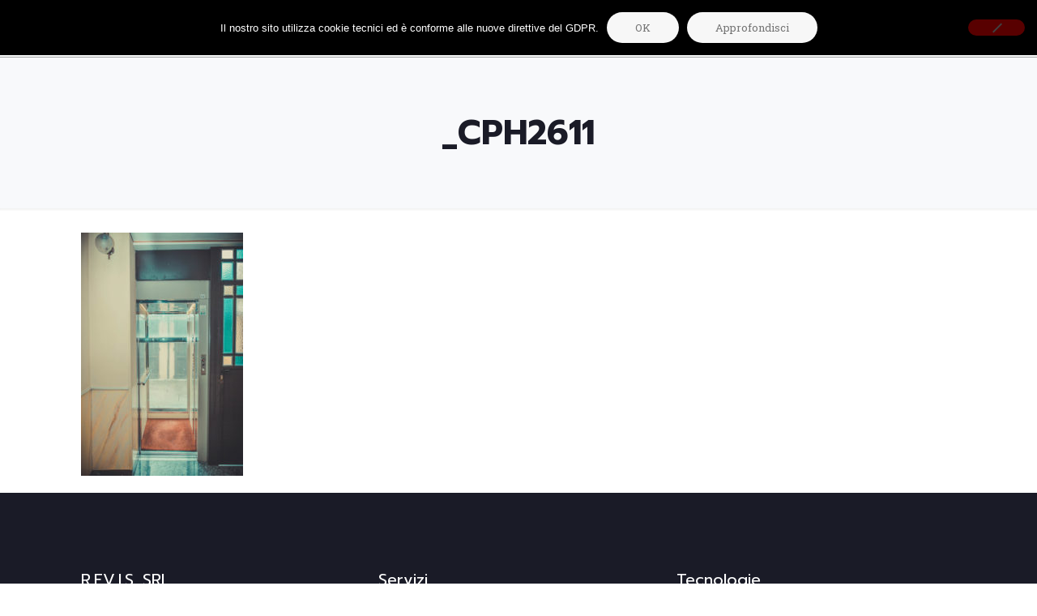

--- FILE ---
content_type: text/html; charset=utf-8
request_url: https://www.google.com/recaptcha/api2/anchor?ar=1&k=6Lcdc9UZAAAAAMqD49SIFRYXbgTfPYK-nRM_Tk2b&co=aHR0cHM6Ly93d3cucmV2aXNhc2NlbnNvcmkuY29tOjQ0Mw..&hl=en&v=PoyoqOPhxBO7pBk68S4YbpHZ&size=invisible&anchor-ms=20000&execute-ms=30000&cb=caz4og7rjyl0
body_size: 48608
content:
<!DOCTYPE HTML><html dir="ltr" lang="en"><head><meta http-equiv="Content-Type" content="text/html; charset=UTF-8">
<meta http-equiv="X-UA-Compatible" content="IE=edge">
<title>reCAPTCHA</title>
<style type="text/css">
/* cyrillic-ext */
@font-face {
  font-family: 'Roboto';
  font-style: normal;
  font-weight: 400;
  font-stretch: 100%;
  src: url(//fonts.gstatic.com/s/roboto/v48/KFO7CnqEu92Fr1ME7kSn66aGLdTylUAMa3GUBHMdazTgWw.woff2) format('woff2');
  unicode-range: U+0460-052F, U+1C80-1C8A, U+20B4, U+2DE0-2DFF, U+A640-A69F, U+FE2E-FE2F;
}
/* cyrillic */
@font-face {
  font-family: 'Roboto';
  font-style: normal;
  font-weight: 400;
  font-stretch: 100%;
  src: url(//fonts.gstatic.com/s/roboto/v48/KFO7CnqEu92Fr1ME7kSn66aGLdTylUAMa3iUBHMdazTgWw.woff2) format('woff2');
  unicode-range: U+0301, U+0400-045F, U+0490-0491, U+04B0-04B1, U+2116;
}
/* greek-ext */
@font-face {
  font-family: 'Roboto';
  font-style: normal;
  font-weight: 400;
  font-stretch: 100%;
  src: url(//fonts.gstatic.com/s/roboto/v48/KFO7CnqEu92Fr1ME7kSn66aGLdTylUAMa3CUBHMdazTgWw.woff2) format('woff2');
  unicode-range: U+1F00-1FFF;
}
/* greek */
@font-face {
  font-family: 'Roboto';
  font-style: normal;
  font-weight: 400;
  font-stretch: 100%;
  src: url(//fonts.gstatic.com/s/roboto/v48/KFO7CnqEu92Fr1ME7kSn66aGLdTylUAMa3-UBHMdazTgWw.woff2) format('woff2');
  unicode-range: U+0370-0377, U+037A-037F, U+0384-038A, U+038C, U+038E-03A1, U+03A3-03FF;
}
/* math */
@font-face {
  font-family: 'Roboto';
  font-style: normal;
  font-weight: 400;
  font-stretch: 100%;
  src: url(//fonts.gstatic.com/s/roboto/v48/KFO7CnqEu92Fr1ME7kSn66aGLdTylUAMawCUBHMdazTgWw.woff2) format('woff2');
  unicode-range: U+0302-0303, U+0305, U+0307-0308, U+0310, U+0312, U+0315, U+031A, U+0326-0327, U+032C, U+032F-0330, U+0332-0333, U+0338, U+033A, U+0346, U+034D, U+0391-03A1, U+03A3-03A9, U+03B1-03C9, U+03D1, U+03D5-03D6, U+03F0-03F1, U+03F4-03F5, U+2016-2017, U+2034-2038, U+203C, U+2040, U+2043, U+2047, U+2050, U+2057, U+205F, U+2070-2071, U+2074-208E, U+2090-209C, U+20D0-20DC, U+20E1, U+20E5-20EF, U+2100-2112, U+2114-2115, U+2117-2121, U+2123-214F, U+2190, U+2192, U+2194-21AE, U+21B0-21E5, U+21F1-21F2, U+21F4-2211, U+2213-2214, U+2216-22FF, U+2308-230B, U+2310, U+2319, U+231C-2321, U+2336-237A, U+237C, U+2395, U+239B-23B7, U+23D0, U+23DC-23E1, U+2474-2475, U+25AF, U+25B3, U+25B7, U+25BD, U+25C1, U+25CA, U+25CC, U+25FB, U+266D-266F, U+27C0-27FF, U+2900-2AFF, U+2B0E-2B11, U+2B30-2B4C, U+2BFE, U+3030, U+FF5B, U+FF5D, U+1D400-1D7FF, U+1EE00-1EEFF;
}
/* symbols */
@font-face {
  font-family: 'Roboto';
  font-style: normal;
  font-weight: 400;
  font-stretch: 100%;
  src: url(//fonts.gstatic.com/s/roboto/v48/KFO7CnqEu92Fr1ME7kSn66aGLdTylUAMaxKUBHMdazTgWw.woff2) format('woff2');
  unicode-range: U+0001-000C, U+000E-001F, U+007F-009F, U+20DD-20E0, U+20E2-20E4, U+2150-218F, U+2190, U+2192, U+2194-2199, U+21AF, U+21E6-21F0, U+21F3, U+2218-2219, U+2299, U+22C4-22C6, U+2300-243F, U+2440-244A, U+2460-24FF, U+25A0-27BF, U+2800-28FF, U+2921-2922, U+2981, U+29BF, U+29EB, U+2B00-2BFF, U+4DC0-4DFF, U+FFF9-FFFB, U+10140-1018E, U+10190-1019C, U+101A0, U+101D0-101FD, U+102E0-102FB, U+10E60-10E7E, U+1D2C0-1D2D3, U+1D2E0-1D37F, U+1F000-1F0FF, U+1F100-1F1AD, U+1F1E6-1F1FF, U+1F30D-1F30F, U+1F315, U+1F31C, U+1F31E, U+1F320-1F32C, U+1F336, U+1F378, U+1F37D, U+1F382, U+1F393-1F39F, U+1F3A7-1F3A8, U+1F3AC-1F3AF, U+1F3C2, U+1F3C4-1F3C6, U+1F3CA-1F3CE, U+1F3D4-1F3E0, U+1F3ED, U+1F3F1-1F3F3, U+1F3F5-1F3F7, U+1F408, U+1F415, U+1F41F, U+1F426, U+1F43F, U+1F441-1F442, U+1F444, U+1F446-1F449, U+1F44C-1F44E, U+1F453, U+1F46A, U+1F47D, U+1F4A3, U+1F4B0, U+1F4B3, U+1F4B9, U+1F4BB, U+1F4BF, U+1F4C8-1F4CB, U+1F4D6, U+1F4DA, U+1F4DF, U+1F4E3-1F4E6, U+1F4EA-1F4ED, U+1F4F7, U+1F4F9-1F4FB, U+1F4FD-1F4FE, U+1F503, U+1F507-1F50B, U+1F50D, U+1F512-1F513, U+1F53E-1F54A, U+1F54F-1F5FA, U+1F610, U+1F650-1F67F, U+1F687, U+1F68D, U+1F691, U+1F694, U+1F698, U+1F6AD, U+1F6B2, U+1F6B9-1F6BA, U+1F6BC, U+1F6C6-1F6CF, U+1F6D3-1F6D7, U+1F6E0-1F6EA, U+1F6F0-1F6F3, U+1F6F7-1F6FC, U+1F700-1F7FF, U+1F800-1F80B, U+1F810-1F847, U+1F850-1F859, U+1F860-1F887, U+1F890-1F8AD, U+1F8B0-1F8BB, U+1F8C0-1F8C1, U+1F900-1F90B, U+1F93B, U+1F946, U+1F984, U+1F996, U+1F9E9, U+1FA00-1FA6F, U+1FA70-1FA7C, U+1FA80-1FA89, U+1FA8F-1FAC6, U+1FACE-1FADC, U+1FADF-1FAE9, U+1FAF0-1FAF8, U+1FB00-1FBFF;
}
/* vietnamese */
@font-face {
  font-family: 'Roboto';
  font-style: normal;
  font-weight: 400;
  font-stretch: 100%;
  src: url(//fonts.gstatic.com/s/roboto/v48/KFO7CnqEu92Fr1ME7kSn66aGLdTylUAMa3OUBHMdazTgWw.woff2) format('woff2');
  unicode-range: U+0102-0103, U+0110-0111, U+0128-0129, U+0168-0169, U+01A0-01A1, U+01AF-01B0, U+0300-0301, U+0303-0304, U+0308-0309, U+0323, U+0329, U+1EA0-1EF9, U+20AB;
}
/* latin-ext */
@font-face {
  font-family: 'Roboto';
  font-style: normal;
  font-weight: 400;
  font-stretch: 100%;
  src: url(//fonts.gstatic.com/s/roboto/v48/KFO7CnqEu92Fr1ME7kSn66aGLdTylUAMa3KUBHMdazTgWw.woff2) format('woff2');
  unicode-range: U+0100-02BA, U+02BD-02C5, U+02C7-02CC, U+02CE-02D7, U+02DD-02FF, U+0304, U+0308, U+0329, U+1D00-1DBF, U+1E00-1E9F, U+1EF2-1EFF, U+2020, U+20A0-20AB, U+20AD-20C0, U+2113, U+2C60-2C7F, U+A720-A7FF;
}
/* latin */
@font-face {
  font-family: 'Roboto';
  font-style: normal;
  font-weight: 400;
  font-stretch: 100%;
  src: url(//fonts.gstatic.com/s/roboto/v48/KFO7CnqEu92Fr1ME7kSn66aGLdTylUAMa3yUBHMdazQ.woff2) format('woff2');
  unicode-range: U+0000-00FF, U+0131, U+0152-0153, U+02BB-02BC, U+02C6, U+02DA, U+02DC, U+0304, U+0308, U+0329, U+2000-206F, U+20AC, U+2122, U+2191, U+2193, U+2212, U+2215, U+FEFF, U+FFFD;
}
/* cyrillic-ext */
@font-face {
  font-family: 'Roboto';
  font-style: normal;
  font-weight: 500;
  font-stretch: 100%;
  src: url(//fonts.gstatic.com/s/roboto/v48/KFO7CnqEu92Fr1ME7kSn66aGLdTylUAMa3GUBHMdazTgWw.woff2) format('woff2');
  unicode-range: U+0460-052F, U+1C80-1C8A, U+20B4, U+2DE0-2DFF, U+A640-A69F, U+FE2E-FE2F;
}
/* cyrillic */
@font-face {
  font-family: 'Roboto';
  font-style: normal;
  font-weight: 500;
  font-stretch: 100%;
  src: url(//fonts.gstatic.com/s/roboto/v48/KFO7CnqEu92Fr1ME7kSn66aGLdTylUAMa3iUBHMdazTgWw.woff2) format('woff2');
  unicode-range: U+0301, U+0400-045F, U+0490-0491, U+04B0-04B1, U+2116;
}
/* greek-ext */
@font-face {
  font-family: 'Roboto';
  font-style: normal;
  font-weight: 500;
  font-stretch: 100%;
  src: url(//fonts.gstatic.com/s/roboto/v48/KFO7CnqEu92Fr1ME7kSn66aGLdTylUAMa3CUBHMdazTgWw.woff2) format('woff2');
  unicode-range: U+1F00-1FFF;
}
/* greek */
@font-face {
  font-family: 'Roboto';
  font-style: normal;
  font-weight: 500;
  font-stretch: 100%;
  src: url(//fonts.gstatic.com/s/roboto/v48/KFO7CnqEu92Fr1ME7kSn66aGLdTylUAMa3-UBHMdazTgWw.woff2) format('woff2');
  unicode-range: U+0370-0377, U+037A-037F, U+0384-038A, U+038C, U+038E-03A1, U+03A3-03FF;
}
/* math */
@font-face {
  font-family: 'Roboto';
  font-style: normal;
  font-weight: 500;
  font-stretch: 100%;
  src: url(//fonts.gstatic.com/s/roboto/v48/KFO7CnqEu92Fr1ME7kSn66aGLdTylUAMawCUBHMdazTgWw.woff2) format('woff2');
  unicode-range: U+0302-0303, U+0305, U+0307-0308, U+0310, U+0312, U+0315, U+031A, U+0326-0327, U+032C, U+032F-0330, U+0332-0333, U+0338, U+033A, U+0346, U+034D, U+0391-03A1, U+03A3-03A9, U+03B1-03C9, U+03D1, U+03D5-03D6, U+03F0-03F1, U+03F4-03F5, U+2016-2017, U+2034-2038, U+203C, U+2040, U+2043, U+2047, U+2050, U+2057, U+205F, U+2070-2071, U+2074-208E, U+2090-209C, U+20D0-20DC, U+20E1, U+20E5-20EF, U+2100-2112, U+2114-2115, U+2117-2121, U+2123-214F, U+2190, U+2192, U+2194-21AE, U+21B0-21E5, U+21F1-21F2, U+21F4-2211, U+2213-2214, U+2216-22FF, U+2308-230B, U+2310, U+2319, U+231C-2321, U+2336-237A, U+237C, U+2395, U+239B-23B7, U+23D0, U+23DC-23E1, U+2474-2475, U+25AF, U+25B3, U+25B7, U+25BD, U+25C1, U+25CA, U+25CC, U+25FB, U+266D-266F, U+27C0-27FF, U+2900-2AFF, U+2B0E-2B11, U+2B30-2B4C, U+2BFE, U+3030, U+FF5B, U+FF5D, U+1D400-1D7FF, U+1EE00-1EEFF;
}
/* symbols */
@font-face {
  font-family: 'Roboto';
  font-style: normal;
  font-weight: 500;
  font-stretch: 100%;
  src: url(//fonts.gstatic.com/s/roboto/v48/KFO7CnqEu92Fr1ME7kSn66aGLdTylUAMaxKUBHMdazTgWw.woff2) format('woff2');
  unicode-range: U+0001-000C, U+000E-001F, U+007F-009F, U+20DD-20E0, U+20E2-20E4, U+2150-218F, U+2190, U+2192, U+2194-2199, U+21AF, U+21E6-21F0, U+21F3, U+2218-2219, U+2299, U+22C4-22C6, U+2300-243F, U+2440-244A, U+2460-24FF, U+25A0-27BF, U+2800-28FF, U+2921-2922, U+2981, U+29BF, U+29EB, U+2B00-2BFF, U+4DC0-4DFF, U+FFF9-FFFB, U+10140-1018E, U+10190-1019C, U+101A0, U+101D0-101FD, U+102E0-102FB, U+10E60-10E7E, U+1D2C0-1D2D3, U+1D2E0-1D37F, U+1F000-1F0FF, U+1F100-1F1AD, U+1F1E6-1F1FF, U+1F30D-1F30F, U+1F315, U+1F31C, U+1F31E, U+1F320-1F32C, U+1F336, U+1F378, U+1F37D, U+1F382, U+1F393-1F39F, U+1F3A7-1F3A8, U+1F3AC-1F3AF, U+1F3C2, U+1F3C4-1F3C6, U+1F3CA-1F3CE, U+1F3D4-1F3E0, U+1F3ED, U+1F3F1-1F3F3, U+1F3F5-1F3F7, U+1F408, U+1F415, U+1F41F, U+1F426, U+1F43F, U+1F441-1F442, U+1F444, U+1F446-1F449, U+1F44C-1F44E, U+1F453, U+1F46A, U+1F47D, U+1F4A3, U+1F4B0, U+1F4B3, U+1F4B9, U+1F4BB, U+1F4BF, U+1F4C8-1F4CB, U+1F4D6, U+1F4DA, U+1F4DF, U+1F4E3-1F4E6, U+1F4EA-1F4ED, U+1F4F7, U+1F4F9-1F4FB, U+1F4FD-1F4FE, U+1F503, U+1F507-1F50B, U+1F50D, U+1F512-1F513, U+1F53E-1F54A, U+1F54F-1F5FA, U+1F610, U+1F650-1F67F, U+1F687, U+1F68D, U+1F691, U+1F694, U+1F698, U+1F6AD, U+1F6B2, U+1F6B9-1F6BA, U+1F6BC, U+1F6C6-1F6CF, U+1F6D3-1F6D7, U+1F6E0-1F6EA, U+1F6F0-1F6F3, U+1F6F7-1F6FC, U+1F700-1F7FF, U+1F800-1F80B, U+1F810-1F847, U+1F850-1F859, U+1F860-1F887, U+1F890-1F8AD, U+1F8B0-1F8BB, U+1F8C0-1F8C1, U+1F900-1F90B, U+1F93B, U+1F946, U+1F984, U+1F996, U+1F9E9, U+1FA00-1FA6F, U+1FA70-1FA7C, U+1FA80-1FA89, U+1FA8F-1FAC6, U+1FACE-1FADC, U+1FADF-1FAE9, U+1FAF0-1FAF8, U+1FB00-1FBFF;
}
/* vietnamese */
@font-face {
  font-family: 'Roboto';
  font-style: normal;
  font-weight: 500;
  font-stretch: 100%;
  src: url(//fonts.gstatic.com/s/roboto/v48/KFO7CnqEu92Fr1ME7kSn66aGLdTylUAMa3OUBHMdazTgWw.woff2) format('woff2');
  unicode-range: U+0102-0103, U+0110-0111, U+0128-0129, U+0168-0169, U+01A0-01A1, U+01AF-01B0, U+0300-0301, U+0303-0304, U+0308-0309, U+0323, U+0329, U+1EA0-1EF9, U+20AB;
}
/* latin-ext */
@font-face {
  font-family: 'Roboto';
  font-style: normal;
  font-weight: 500;
  font-stretch: 100%;
  src: url(//fonts.gstatic.com/s/roboto/v48/KFO7CnqEu92Fr1ME7kSn66aGLdTylUAMa3KUBHMdazTgWw.woff2) format('woff2');
  unicode-range: U+0100-02BA, U+02BD-02C5, U+02C7-02CC, U+02CE-02D7, U+02DD-02FF, U+0304, U+0308, U+0329, U+1D00-1DBF, U+1E00-1E9F, U+1EF2-1EFF, U+2020, U+20A0-20AB, U+20AD-20C0, U+2113, U+2C60-2C7F, U+A720-A7FF;
}
/* latin */
@font-face {
  font-family: 'Roboto';
  font-style: normal;
  font-weight: 500;
  font-stretch: 100%;
  src: url(//fonts.gstatic.com/s/roboto/v48/KFO7CnqEu92Fr1ME7kSn66aGLdTylUAMa3yUBHMdazQ.woff2) format('woff2');
  unicode-range: U+0000-00FF, U+0131, U+0152-0153, U+02BB-02BC, U+02C6, U+02DA, U+02DC, U+0304, U+0308, U+0329, U+2000-206F, U+20AC, U+2122, U+2191, U+2193, U+2212, U+2215, U+FEFF, U+FFFD;
}
/* cyrillic-ext */
@font-face {
  font-family: 'Roboto';
  font-style: normal;
  font-weight: 900;
  font-stretch: 100%;
  src: url(//fonts.gstatic.com/s/roboto/v48/KFO7CnqEu92Fr1ME7kSn66aGLdTylUAMa3GUBHMdazTgWw.woff2) format('woff2');
  unicode-range: U+0460-052F, U+1C80-1C8A, U+20B4, U+2DE0-2DFF, U+A640-A69F, U+FE2E-FE2F;
}
/* cyrillic */
@font-face {
  font-family: 'Roboto';
  font-style: normal;
  font-weight: 900;
  font-stretch: 100%;
  src: url(//fonts.gstatic.com/s/roboto/v48/KFO7CnqEu92Fr1ME7kSn66aGLdTylUAMa3iUBHMdazTgWw.woff2) format('woff2');
  unicode-range: U+0301, U+0400-045F, U+0490-0491, U+04B0-04B1, U+2116;
}
/* greek-ext */
@font-face {
  font-family: 'Roboto';
  font-style: normal;
  font-weight: 900;
  font-stretch: 100%;
  src: url(//fonts.gstatic.com/s/roboto/v48/KFO7CnqEu92Fr1ME7kSn66aGLdTylUAMa3CUBHMdazTgWw.woff2) format('woff2');
  unicode-range: U+1F00-1FFF;
}
/* greek */
@font-face {
  font-family: 'Roboto';
  font-style: normal;
  font-weight: 900;
  font-stretch: 100%;
  src: url(//fonts.gstatic.com/s/roboto/v48/KFO7CnqEu92Fr1ME7kSn66aGLdTylUAMa3-UBHMdazTgWw.woff2) format('woff2');
  unicode-range: U+0370-0377, U+037A-037F, U+0384-038A, U+038C, U+038E-03A1, U+03A3-03FF;
}
/* math */
@font-face {
  font-family: 'Roboto';
  font-style: normal;
  font-weight: 900;
  font-stretch: 100%;
  src: url(//fonts.gstatic.com/s/roboto/v48/KFO7CnqEu92Fr1ME7kSn66aGLdTylUAMawCUBHMdazTgWw.woff2) format('woff2');
  unicode-range: U+0302-0303, U+0305, U+0307-0308, U+0310, U+0312, U+0315, U+031A, U+0326-0327, U+032C, U+032F-0330, U+0332-0333, U+0338, U+033A, U+0346, U+034D, U+0391-03A1, U+03A3-03A9, U+03B1-03C9, U+03D1, U+03D5-03D6, U+03F0-03F1, U+03F4-03F5, U+2016-2017, U+2034-2038, U+203C, U+2040, U+2043, U+2047, U+2050, U+2057, U+205F, U+2070-2071, U+2074-208E, U+2090-209C, U+20D0-20DC, U+20E1, U+20E5-20EF, U+2100-2112, U+2114-2115, U+2117-2121, U+2123-214F, U+2190, U+2192, U+2194-21AE, U+21B0-21E5, U+21F1-21F2, U+21F4-2211, U+2213-2214, U+2216-22FF, U+2308-230B, U+2310, U+2319, U+231C-2321, U+2336-237A, U+237C, U+2395, U+239B-23B7, U+23D0, U+23DC-23E1, U+2474-2475, U+25AF, U+25B3, U+25B7, U+25BD, U+25C1, U+25CA, U+25CC, U+25FB, U+266D-266F, U+27C0-27FF, U+2900-2AFF, U+2B0E-2B11, U+2B30-2B4C, U+2BFE, U+3030, U+FF5B, U+FF5D, U+1D400-1D7FF, U+1EE00-1EEFF;
}
/* symbols */
@font-face {
  font-family: 'Roboto';
  font-style: normal;
  font-weight: 900;
  font-stretch: 100%;
  src: url(//fonts.gstatic.com/s/roboto/v48/KFO7CnqEu92Fr1ME7kSn66aGLdTylUAMaxKUBHMdazTgWw.woff2) format('woff2');
  unicode-range: U+0001-000C, U+000E-001F, U+007F-009F, U+20DD-20E0, U+20E2-20E4, U+2150-218F, U+2190, U+2192, U+2194-2199, U+21AF, U+21E6-21F0, U+21F3, U+2218-2219, U+2299, U+22C4-22C6, U+2300-243F, U+2440-244A, U+2460-24FF, U+25A0-27BF, U+2800-28FF, U+2921-2922, U+2981, U+29BF, U+29EB, U+2B00-2BFF, U+4DC0-4DFF, U+FFF9-FFFB, U+10140-1018E, U+10190-1019C, U+101A0, U+101D0-101FD, U+102E0-102FB, U+10E60-10E7E, U+1D2C0-1D2D3, U+1D2E0-1D37F, U+1F000-1F0FF, U+1F100-1F1AD, U+1F1E6-1F1FF, U+1F30D-1F30F, U+1F315, U+1F31C, U+1F31E, U+1F320-1F32C, U+1F336, U+1F378, U+1F37D, U+1F382, U+1F393-1F39F, U+1F3A7-1F3A8, U+1F3AC-1F3AF, U+1F3C2, U+1F3C4-1F3C6, U+1F3CA-1F3CE, U+1F3D4-1F3E0, U+1F3ED, U+1F3F1-1F3F3, U+1F3F5-1F3F7, U+1F408, U+1F415, U+1F41F, U+1F426, U+1F43F, U+1F441-1F442, U+1F444, U+1F446-1F449, U+1F44C-1F44E, U+1F453, U+1F46A, U+1F47D, U+1F4A3, U+1F4B0, U+1F4B3, U+1F4B9, U+1F4BB, U+1F4BF, U+1F4C8-1F4CB, U+1F4D6, U+1F4DA, U+1F4DF, U+1F4E3-1F4E6, U+1F4EA-1F4ED, U+1F4F7, U+1F4F9-1F4FB, U+1F4FD-1F4FE, U+1F503, U+1F507-1F50B, U+1F50D, U+1F512-1F513, U+1F53E-1F54A, U+1F54F-1F5FA, U+1F610, U+1F650-1F67F, U+1F687, U+1F68D, U+1F691, U+1F694, U+1F698, U+1F6AD, U+1F6B2, U+1F6B9-1F6BA, U+1F6BC, U+1F6C6-1F6CF, U+1F6D3-1F6D7, U+1F6E0-1F6EA, U+1F6F0-1F6F3, U+1F6F7-1F6FC, U+1F700-1F7FF, U+1F800-1F80B, U+1F810-1F847, U+1F850-1F859, U+1F860-1F887, U+1F890-1F8AD, U+1F8B0-1F8BB, U+1F8C0-1F8C1, U+1F900-1F90B, U+1F93B, U+1F946, U+1F984, U+1F996, U+1F9E9, U+1FA00-1FA6F, U+1FA70-1FA7C, U+1FA80-1FA89, U+1FA8F-1FAC6, U+1FACE-1FADC, U+1FADF-1FAE9, U+1FAF0-1FAF8, U+1FB00-1FBFF;
}
/* vietnamese */
@font-face {
  font-family: 'Roboto';
  font-style: normal;
  font-weight: 900;
  font-stretch: 100%;
  src: url(//fonts.gstatic.com/s/roboto/v48/KFO7CnqEu92Fr1ME7kSn66aGLdTylUAMa3OUBHMdazTgWw.woff2) format('woff2');
  unicode-range: U+0102-0103, U+0110-0111, U+0128-0129, U+0168-0169, U+01A0-01A1, U+01AF-01B0, U+0300-0301, U+0303-0304, U+0308-0309, U+0323, U+0329, U+1EA0-1EF9, U+20AB;
}
/* latin-ext */
@font-face {
  font-family: 'Roboto';
  font-style: normal;
  font-weight: 900;
  font-stretch: 100%;
  src: url(//fonts.gstatic.com/s/roboto/v48/KFO7CnqEu92Fr1ME7kSn66aGLdTylUAMa3KUBHMdazTgWw.woff2) format('woff2');
  unicode-range: U+0100-02BA, U+02BD-02C5, U+02C7-02CC, U+02CE-02D7, U+02DD-02FF, U+0304, U+0308, U+0329, U+1D00-1DBF, U+1E00-1E9F, U+1EF2-1EFF, U+2020, U+20A0-20AB, U+20AD-20C0, U+2113, U+2C60-2C7F, U+A720-A7FF;
}
/* latin */
@font-face {
  font-family: 'Roboto';
  font-style: normal;
  font-weight: 900;
  font-stretch: 100%;
  src: url(//fonts.gstatic.com/s/roboto/v48/KFO7CnqEu92Fr1ME7kSn66aGLdTylUAMa3yUBHMdazQ.woff2) format('woff2');
  unicode-range: U+0000-00FF, U+0131, U+0152-0153, U+02BB-02BC, U+02C6, U+02DA, U+02DC, U+0304, U+0308, U+0329, U+2000-206F, U+20AC, U+2122, U+2191, U+2193, U+2212, U+2215, U+FEFF, U+FFFD;
}

</style>
<link rel="stylesheet" type="text/css" href="https://www.gstatic.com/recaptcha/releases/PoyoqOPhxBO7pBk68S4YbpHZ/styles__ltr.css">
<script nonce="j1aPKpxFojypvCA67-gwMA" type="text/javascript">window['__recaptcha_api'] = 'https://www.google.com/recaptcha/api2/';</script>
<script type="text/javascript" src="https://www.gstatic.com/recaptcha/releases/PoyoqOPhxBO7pBk68S4YbpHZ/recaptcha__en.js" nonce="j1aPKpxFojypvCA67-gwMA">
      
    </script></head>
<body><div id="rc-anchor-alert" class="rc-anchor-alert"></div>
<input type="hidden" id="recaptcha-token" value="[base64]">
<script type="text/javascript" nonce="j1aPKpxFojypvCA67-gwMA">
      recaptcha.anchor.Main.init("[\x22ainput\x22,[\x22bgdata\x22,\x22\x22,\[base64]/[base64]/[base64]/[base64]/cjw8ejpyPj4+eil9Y2F0Y2gobCl7dGhyb3cgbDt9fSxIPWZ1bmN0aW9uKHcsdCx6KXtpZih3PT0xOTR8fHc9PTIwOCl0LnZbd10/dC52W3ddLmNvbmNhdCh6KTp0LnZbd109b2Yoeix0KTtlbHNle2lmKHQuYkImJnchPTMxNylyZXR1cm47dz09NjZ8fHc9PTEyMnx8dz09NDcwfHx3PT00NHx8dz09NDE2fHx3PT0zOTd8fHc9PTQyMXx8dz09Njh8fHc9PTcwfHx3PT0xODQ/[base64]/[base64]/[base64]/bmV3IGRbVl0oSlswXSk6cD09Mj9uZXcgZFtWXShKWzBdLEpbMV0pOnA9PTM/bmV3IGRbVl0oSlswXSxKWzFdLEpbMl0pOnA9PTQ/[base64]/[base64]/[base64]/[base64]\x22,\[base64]\x22,\x22w7g0DsK1wqnDuj5KJ1tVD8O+wos1wo05wrfCgMOdw7EqVMOVS8O2BSHDncOKw4JzX8K/NghWTsODJhbDuTofw4IEJ8O/P8OGwo5aWg0NVMKbPBDDniRAQyDCqmHCrTZmSMO9w7XCv8K9aCxIwrMnwrVHw4VLThsHwrM+woTClDzDjsKULVQ4K8O2JDYZwqQ/c3chECgXaxsLGMKDV8OGTsO+GgnCiArDsHtjwpAQWgkqwq/[base64]/Dh8KAWMOUwropwqXDusKdw4jClMKIbcK8U21zUcK5IzjDthjDhsKlLcOewrTDvsO8NSIPwp/[base64]/w5FcM8OJAsKcTR9Dwp/CisKvFsKZGMK6bsOPQcOsWsKrFGYBJcKPwoMpw6nCjcK9w6BXLifCgsOKw4vCjyFKGCsIwpbCk0cpw6HDu0vDoMKywqkiUhvCtcKAJx7DqMOmdVHCgznCoUNjeMKRw5HDtsKYwptNIcKdccKhwp0Zw7LCnmtWf8ORX8OsSB8/w5nDuWpEwq01FsKQZcOaB0HDvlwxHcOGwr/CrDrCmMObXcOabGEpDUUew7NVDC7DtmsQw5jDl2zCvn1IGxPDkhDDisO2w5Ytw5XDl8KCNcOGYRhaUcOcwpQ0O33Dr8KtN8KHwo/ChAFyIcOYw7wQWcKvw7UhZD99wohhw6LDoHBvTMOkw4fDoMOlJsKOw6V+wohMwptgw7BwAz0GwobCgMOvWw7CgwgKbcOjCsO/[base64]/DmxjCusK1OVHCgHbDmsOzAMOUPiEDw4Ihw7FSY37ClSx7wq4qw4tPGXtVeMOIOMOId8KDCsOnw4xDw67Cv8OcEkTCjytqwpkMFMKSw7bDtnVJdlfDmzfDiHJew7LDlRkGfMO/HhPCqlTCgCR/cDHDicOlw6xkbsKxFMKiwqFRwoc5wrNjFnt4wo/DncK8wrTDkXNdwrLDgXk6AStKdMO+wqPCkEnCl2QswrrDojEYRF94NMOZMDXCgcKowqnDq8KzNnTDlgZCLsKLwo94UV/CtMKvwoQGLRUpScONw6rDtQTDhcKtwrEgahvCnlhrw7Z4woxPMsOfHCfCp3fDnsOfwpIBw55JGxrDncK/ZEnDscOFw7rCocKWaB1VO8K4w7/Do0g2WnAnwoE4CUfDl3HDmnp+asOgw4s6w4/CkEXDnQvCkhPDr2bCqnLDkcKzX8K4dCMaw4whNy1Rw5Mdw5Y5OcOeGycWQWNqLAUBwqzCq0bDkRnCkcO9w7E6wqMLw7LDnsKnw7ZzTsO+wrfDpsOPBjfCjnTDkcKIwr01wosNw5k/O0HCjGtzw4k3bUjClMOSQcOWREPDqXh2CMKJwqoRcjwbRsKAwpXCqn4Uw5XDtMKWw5HCn8O+JykFaMKKw7zDocOvUhjDkMK8w7nCpnTCrsOIwqbDpcKew6l7bSjCsMOGAsOgDxnDuMKPw4bCsGxwwr/Dsg9/wozCtF8rw4HChsO2wpxuw4JGwozDicKrGcOEwr/DvnR+wpUww6wjw6jDjsO+w6ATw7UwEMOaAn/DjnXDlMK7w71gw6JDw5Maw7FMLSR3UMKxOsK5w4YPKGHCtDfDkcO9EE0XIMOtPjJIwpgKw7/DssK5w63CtcKzV8KEcMKJQWnCncKoKcKdw5/[base64]/Cik3CjnnCssOeR2zCuGNeSMK8fgXCosOhw4w6IhFNbl9hEMOyw67CvcKtOF7DuR46MEswVVDCkzl7ciYbQyM3fcKhGHjDn8OyAMKpwpHDk8KKQUkLYwPCpMOgUcK1w7PDhWPDsm/DqsO5wrLCsRkHOsOIwrHCpDXCukLCgMKLwrTDr8OoTG1aEH7Dlls9TRNxBcOewp3ChF1wb2VdRw3CssK6dsOFWsKcLsKsKcOFwqdgHy/Ds8OIKHbDnMOIw6QiO8Ohw4lewozCoEJswonDgH0dD8OoXcOzcsOmVXHCi1PDgRNBwp/DrznCgH8HP2DDh8KDG8Oidx3DjGZkN8K1wo1OdAfCqTxzwolHw7jCrcKqwptTZT/CglvCnXs5w73CiG49wq/DnAxPwqHCpRp8w67Cog09woAxw5g8wp8dw7B3w4w9csKxwqrDqxbCpsOqEcOXU8KEwo7Dkg57TnJxXcK5wpfCpcOoG8OVwpx+wrBCDiBOw5nDgAE+wqTCoCBSwqjDh2dewoIsw7TDlyMbwrs/w6nChcK/eFnDrCZ8OsKlScKJwqvCicOgUAYMKMO3w4DCgAPDhcOJw5zDiMOgJMOuMzhHYiIRwp3Coi55wpzDhsKuwqY5wrgTwr/[base64]/Ch8OKw4nDgD8eGMO3wqFDCG8SwrvCtsKSwofDnMOMw6jCtcOnw4PDmcK1SGFNw6jCjHFRIRTDrMOiK8OPw7rCisOcw4tKw4DCosKJwrHCr8K4AyDCrSV1wpXCiyTCtF/DusOQw71FQ8KpCcKGcQnDhwEzw6/DiMOAwphkwrjCjsKAwoHCrUcMC8KTwqTDkcK2wo55W8OAAGjCjMOqcDvDicKxLMKLXUAjQ1NNwo0mYyAHSsKnasOsw6PCvsKSw74XbcKNT8KYPR1fbsKiworDq0fDs3/CqmnCgl9CO8ObVMO+w50Iw5Mewr9FMT/ClcKGRhHDj8KMUsK/w59tw7h8C8Kgw67Cs8OMwqLDkwzDqMKuwpPDpcKGRG/Cr20Sd8OOwrXDvMKxwpltDgYhOQfCtj5Awp7CjVkqw7bCtMO1wqPCu8OFwqjDk3/Ds8O5w47Dp2/[base64]/DjHvCocK/wo4Iw4lgZ8Oww4gkVkkjABRfw49hIFbDi1Y9w7rDhsKrfWQUTMK9McKgDxNawqnCoFp0SxkzIsKKwq/CrRckwrZcw7BOMnHDok7CnsKyNsKZwrrDk8KDwpnDhMOeNR/CssK/[base64]/ChsKqw61yKC8Mw7ZqGMKkw5jCrcONXHgUwo0nQMOVwoVpPzhIw5VnSWnCscK/dS7ChXQqKsKIwofCpMOYwp7DlsOlw6Vaw6/Do8KOwrZdw5fDvsONwoHCjcOsWEk2w4jCiMKjw4TDiT8hOQlow6HCncOaBkHDl37DuMKpQHjCucOVZMKdwpjDn8Ozw6/ChMKdwoM5wpA4wo9Hw6rDgH/Cr0nDvXLDvsK3w5zDli18wq5iaMK/BMKRGsOowoXClsKkc8K2wpJ1MVUkJ8KnE8Ohw7MLwrNkc8Knw6EecipEw5JecMKRwp1qw7DDgEdQQhzDisOswqHDoMOdBTHCgsOrwpsqwp97w6dQP8OzY3NEK8OOcMKMFsOaKxzCskAXw7bDtwYhw49dwrYrw5jCmHM+P8OXwpnDkkoUwo/CnV7CscOmFWnDhcOzal1ZZAQXAsKkwpHDk1HCn8ORw4LDun3Dp8Osby7Dmwhxwp1mw6xFwo3Cl8K0wqQJA8KtaSTChxfCihzCggLDqX0pw53DvcOMIQo6w6MBRsORwp53dcO3XTsmZMOpBcOjasOIwoDCjFrConswKcOQZkrCoMKNw4XCvXN2w6k/T8OnYMOJw4XDkjZKw6PDmmFGw5bCoMKWwr7Dg8Odw67ChVLCknVRw4HCl1LCn8KGIm4nw7vDlsKvG37Cs8Knw5slB1vDgFvCvsK7w7LCtBAjw7PCkR/CpcKwwooLwp8fw7bDng5eIcKmw7XDiWEgG8OkZMKuJU7DocKvSyvCnMKdw7UtwoAPOD/DmcOKwoUaYsODwo4gQcONZ8OkMsKxfhtEw49Gwpliwp/ClHzDlVXDocOJw5HCksOiFsKjw6HCkC/Du8O+TMOhTEcfBQI5Z8K9wofChV83w7vCiwrCpg3CqS1JwpXDl8Khw6hoClUtwpDClVzDmcKsJUASw5ZEb8Kvwqc4wqpdw5fDmU/DpmB3w7cZw6Q/[base64]/ChC7DuldYworDrz18UyvCv3ZLw7fCt0jDuzPCvsKrXkgcw4TCmxvDqR/DvsO1w4HCgsKAw5R2wphaE2bDrXo9w5nCosKxEsK3wq/CmsKswpQPD8OeNcKHw7Vfw50jCDsXWUrDo8Oaw4jCoAzCtT3Cq1HDmHR/VRs4NF3Cu8K5Nh8+wrfCscKtw6Z6JcOZwrdWTDPClEkzw5HCp8OBw6bDgHcqSyrCpUtVwrcXNcOgwpPCrzXDiMOew4UfwqIew4NQw40cwpPDgsOgw7fCgsOqN8K9w69cwpTCsxoZLMO7HMKEwqHDrMKFwonCgcKDbsK/wq3CqgdGw6A8wpF/JQjCrGTChx1YUxsww7lnYcO3PcKkw51YLMKsbMOefBxOw6nCjcKVwoTDvnPDvTnDrFxnwrZOwpZBwo/CjwpGwo7DhTAyBcKdwoBqwonCm8KWw4E8w5F8IsK1RUXDhXEKLMKEKGMcwqnCicOaSMOaH2B+w5x4esKMAcKIw7NOw77CtMO7biUDwrYFwqbCvyzCnsO0bMO/ADrDqsO9w5pTw6M/[base64]/Cuh0Pw58/asK2F3DCox7DrlcIwpgze30YWsOvwo9BPA5Can/Cs13DmMKmO8K/b0rCqDIRw7tHw4zCt19UwpgyPgXCmcK6woNpw6fCj8OGeUY3wovDs8KYw556MMK8w5Yaw5zDusOww6Yiw7x6wpjCgsKVUTfDkxLCncOxZGFywqlNJETDisKrMcKFw7J/[base64]/Cs8KMPcOKw6pFAT86e8OAIcO7wqfDpMOxwqt3K8Kjb8OnwrtSw4bDgsOBO1DDhU4IwqJkVGpTw6PCiybCt8OjPERkwqVdSWjDnMKpw7zCvMO4wrDChcKBwrbDrCY+wpfCoVXChMKIwqcZEA/Dv8OIwrPCj8K8wrYawo7CthQwdjvDnx3Cjw04QmfCvzwJwq/[base64]/[base64]/w64pQ8O+VsOaKVrCm1cHG8OpcHbDgcOkEHHCssOaw4DCh8KMUMKawqfDsWjCosOew5DDijbDrE3Cl8OaDcKSw6IxVDdiwokVFS0bw5XDgMKXw5jCjsKkwprDjcOZwrhRecKkw7XDjcOZwq0nVWnDsEAaMFA6w4dtw6BEwqzCk0vDnUM6CwLDr8O/[base64]/DgDrCoAcow7zDvcKawovDqcOFwqU3HsOLOcOzEsKEO2rDs8K/Exo6wq/DvXs+wq8ROXoKNmpXw7rClMOPw6XDvMK5wqsJw4IVemIUwqxAKBXCncKEwo/[base64]/[base64]/DicKiw63DnsO2Ai1EwrxIFzF+ZMOPQgrCo8O4bcKCRMKnw5TCimjCmlt2wp0nw6ZGwqjCqjteNsKNwqLDl0wbw7Z/QcOpwr7CuMOewrVRVMKVZ11iw73CusKfVcK4L8KfP8K0w5gtw6fDm2EDw4V1Dyo+w6LDncOMwqzCpENuecOgw4zDssKQYMOXFcKQYj99w5xVw4DCk8Kaw7jDg8OtC8Ovw4AYwqgMbcODwrbCs1J5TsOWEsOowrA9VlTDphfDhEvDr2DDscKnw5pvw7DCvMOawqkIGi/CgnnDphspwokMX2/[base64]/CoiLDnyvDs03DsSzDlMO+w4VcH1TCuTE/[base64]/Cr03Dg2k4wpFlw6d1wpJvAcOkb8KEw6wSGWnCsl/ChXTDg8OccDhhFzIew7TDn0BlLsOcwplbwqM8wpbDk0DDncOxLMKcGsKMJcOBwrggwogbcnYWLUJ4wpwVw7gcw70lSQDDj8K1VMO8w6ZDwofCucKdw6PCuExnwqHCpcKfGsKvwqnCjcOuE2nCu1vDrMK8wpHDkcKLf8O3AD/CuMO8wqzCgQTCh8O9biPClMKML3Rjw4Nvw7HDmTPCrnHDk8Kxw5pDWV/DtnTDtMKiZMOWSsOrV8OFZR/Dn2BCwo1GJcOgQQZhZC4awrnDg8KeTUnDv8O9wrjDicOgUQQLZR/Cv8KxYMO0BjlfNRxZwpHCoEd8w5DDpsKHDVcPwpPChsKpwr4ww7QXw6LDm3dtw7VeDyxswrXDs8KAwovCtGPDphBFQMK4JcOlwq3DkcOsw6NwQXp5OhoSVsOhTsKPNMOwUFnCj8K4RsK4N8K8wp/Dnh7CvTE/[base64]/CrcODB8KnVMO3OH4Mw5dfw7Q+U8KlwonCrcOnwpR0N8KHZxojw4UZw6nCmWTDvsK/wo0ywpvDgMKJI8KaI8KOdil2wpxMaQLDjcKARmISw6PCnsKtU8OrGj7ChljCgWAmYcKodsOnb8O8K8OxRMOCJ8Kzwq3DkB/CrAPDq8KqexnCqHfCvMOpZ8O6wrvCjcOew79nwq/CuEkQQnbCvMKIwoXCggnClsOrwpkYK8O7BsOVY8Kuw4BDw5LDoFDDsGXCnnLDugTDgEjDmcOGwq1Vw5jCscOBwqZnwq1KwrkTwoIIw5/[base64]/[base64]/wrfCr8KLwrQ2wqXCjmPCtiXCpHjDmcKnK0TDlMKDWcO4cMO5Tk9sw5LCj2PDkCYnw7nCpsKowrZqNcKsAS8vDMK0w5MGwrfChMKIE8KKfidowqLDt2jDlVQrMirDnMOAwrJuw55Iw6/DnHTCtcOsRMONwr0uPcO5H8KPw7jDkEcGEMOrZXnCoivDiz8vQsOxw43DvVArUMK8wphOD8OUTj7ChsKsBMK3ZsOmHQjCmsOZJMK/Am0LOzbDgMK0fMK6woNuUDVOw6BeQ8KJw4rDu8OLOcKDwqpVVFHDrxfCm357E8KJAsO7w7DDqB7DiMKEJ8OeGn/CnMOiHk5LPGPCtz/ChMK2w5vDlCnDmB1jw7lcRDUAJGVuUMKVwqHDpSrCjB3DmsOzw7M6wq5xwogMS8K/c8Omw4lKLxsJSX7DuHQbWMOywqZGwqnDqcOFXsKKwojCt8OWw5bCisOyIcKCwoptbsOdwo/CisK/wqbCsMOBw54gTcKiQ8OWw5bDocKSw4hdwrDDgcOyWDoRBRR6wrd/QVI4w6wFw5klS3nCusKFw6Bmwo9/GSXCjMKaEAjDhwVdw63CucKKdAnDjQIVw7/DhcKLwpnDisKOwrokwr1+PmI0L8OGw5XDpSnCkGp+YCPDu8K1dcOSwqrDocK9w6rCvMKPw77Cnw5/wqNlAsKrZMOQw5nCrkwwwo0HHcKJB8OEw5/DhsO3wp9/PMKIwqk7PMK9NCsLw5bCocOJwp/[base64]/wprDvmN/Kx5JPRNWGG7CgcOHGyoqBXrDv3DDujDDrMOyO3ZgNBcpT8OJwqPCnQUOJBlvw67ClMO4YcOvw6YTRMOdEWBJAW3CqsKCIBbCj2Q6c8K7wqTChcK0CcOdD8ONNxDDn8OHwpnDhRrCrmp+QsKkwqXDs8OZw6VGw4Zew5TCgVPDjjlwBsO8woTCmcKPIjpuccKUw7Z/[base64]/[base64]/DhzJ0w53DpsKfG8Kdw5vDpRrDi8OdwpDCi8KZwqXDisO6wqnDjgrDocObw7gzfwZUwpDCgcOmw5TCkxVhMx/Cn1h7HsKMAMOhwovDpsKXwqoIwqNmF8KHRinCjXjDoQXDlcKlAsOEw4dXGMK+SsONwoTCkcOBRcO/XcO3wqvDvHovHsK/ajPCsk/CrFHDs3kHwoMiOE3DkcKiwozDnsK9OMKUAcK/f8OUZ8K7GSEHw4YFaVMnwoDCqMOqLSPCs8K/IsOzwpUKwr4sR8OxwobDu8KlD8O/ASzDvMKVGwNrdUzCvXA9w7M+wpPDt8KcRsKhcsK0wp90woUNCH5/[base64]/DoX3DnkTDhsOOwojDq8Orw7dtK2vChDHCvGJRDcKjwqnDsyjCon3CkF9xAMOEw64zJQRTMsKowrU5w4rCl8Kfw7RewrvCnScBwq3DuQjDoMKpw7JPPmPCs2nCgkvCvw/CuMOgwpZ1wqvCrE16CMOlXAbDjUp4HgrCk3PDuMOsw4fCu8OvwobDqBXCpwA3X8Kiw5HDlMOMQMOHwqBSwqzCvsKDwq5XwosMw5xRJMKiwpBFbcOCwooSw4NIO8Kow7pMw5nDmEp/wq/DksKBSF/[base64]/[base64]/[base64]/Dm8KzfUzCtMKLwo9tw4l5Sl1uEcOqegxlwoPCo8O/RRc2QnhID8KIGsO2TlLCiAQ+AsKlAcOkb0Ixw6HDvMKHaMO5w4RnWh/Dp0FTO17DusO/wqTDvz/CszrDoQXChsOZEjVcD8KPbDlPw447w6bCu8K9YcKND8O4Ly1AwpXChVEwIMKYw7jCpsKDNMKxw5jDk8OLZWIbdsO6GcKEwq/CrnXDl8Oycm7CqcOHbibDiMO1fDAqw4ZWwqYjwoPDjFTDq8Onw4IzfMOsFMOdLMKhf8OyQ8OqOMK1D8KQwrAewpRkwqMfwoJSU8KVfE/ChsKfbAo/[base64]/DvQwhwqBmwqcmw6o+wrHCvDwzL8OrXcKqw4XDusK3w7NLwrfCpcOOwozDsFwWw6Nxwr7DhznDolHDulbCsFvCtMOsw7nDv8OYfmNbwpMmwrjDpWLCi8KlwpjDtDRCL33Dm8OnWlECH8KOR18XwprDizrCi8KbOn3CvcO4O8OSwo/[base64]/CgMKRwrbDvBwRSRfDvsKaecKDwpbCmyhBwrVKwr3CvcOoUcOLw4HCmljCnD4Dw5XCmBJKwrfChcKwwrnCrsK7RMODwoTCg0vCsnrCikFjw7vDvF/[base64]/d8K0wqDCq8K9wpwffsOCN8Kmw6wnwqV6wqDCkcKzwpMQGlTCmsKnwpMrwo4cN8OqQ8K/w4vCvQgrcMKcXcKtw7DDpcOQSyNMw57DghrDhCzCkgxEEUU6HDLDt8OoBSQwwojDqmHChH7CusKWwonDlMK2VRfCijXCpzx1V2bCm0bChjLCv8O0CzvCpMK1wqDDmV9sw4Vzw4fCoDbCt8KqMsOmw4zDvMOOwq/CnlV5w7jDhB1pwp7CisOewpPCom9HwpHCj1XCjcKbI8K+wp/ClEM1w7h1dEbCmMKYwqwgwoB/[base64]/wpQZw6opwpjDgTbDkMKsKyxiwr3DtR3Cn0jDlVfDnFjDqkzCgMOiwqoGccOOV05QJMKXccKNRBxjCDzClSPDiMOaw7bCogxvw68Ga1Jjw4MSwrsJwoLDnz3DinJtw7Fdc1XCkcOMw4HCkcOXHm9xecK/HX8mwqdoTMKRRMOrbcKlwrRZw4HDkMKew7Vew69zYcKpw4bCpX3DrR5mw53Cp8O4OsKrwoFVFU/CpBnCtsK2FMOUe8KbF0XDoHk9CMKLw5vClsOSwopnw7TCsMKVNMO2G20+OcKuDCFaRGPChMK6w6UrwpzDlB7DtMK6VcKBw7M5ZMKfw6bCgMKCRgPDimXChcKlYMOgw77DsTTCrgcYXsOiAsK9wqLDgS3DssKYwoHCkcKrwoQ5Bz/[base64]/DlzXCr8OOw6nDs0/CnhjDrMONegopOsOdwoVDwo/DnFpWw79/[base64]/w7PDgsOdI2Yzw59nHsOHw7/DtRTCpsOYwrckwppFF8OaKcKycGPCucK4wp7DuxQyYSIew5g4T8K/[base64]/Cn8KYw7dJRWVvwpzDpsO6a8OLEsKHBcO1wpxgFgQ4QgUGb0LDsgPDoHHCp8OBwpPCrGrDusO4EsKUZcOdGjAjwp5IB3crwoELw7fCr8O+woMiDXfCpMOswr/CpBjDmsOBwr0SfcKhwoczHMOeemLCryldw7ZbaUzDowPCmATCrcKtPsKGCnvCv8OKwprDq2V9w67CksOewqnCmMO4aMKjPgpuFMK5w5U4BDLCoH7CkEfCrcOoNEd8wrFiewJJRMO9wqnDocOZQ3XCvAgFRzkKElvDvmEgOALDugvDhhg9QXLCscO8w7/[base64]/[base64]/DrUDCugNRaivDkMOAw7XDvcOyw4HChcOMwqvDojXCimFnwpZCw6HCr8Ktwp/DlcKOwpXChS/[base64]/[base64]/Ck8Oda8Kyw6fDtgTCisOmw7jCtcOqQXpRM8KHwqkEwq/[base64]/ZwgMw7hbX8O+XTfDtcKUQVLDukQfcsKgUcK+LsK6wodRw4cIw6xyw5FHPQAqXTTCiH08w5nDj8K1eH/DkQfCkcKFwrggw4bDqE/DocKAFcKUOEASOsKQWsKtHxTDn1/DhVlhZMKGw7TDtsKPwpfDiRbCqcOgw57Dvl7CuCFRw7ILw6IIwr9Mw5bDu8Kqw6bDncOVwo8MQCYJBTrDpMOJwoYgfMKwY2ohw7s9w73DnMKtwrMcw5NDwpLCiMOmw4TCoMORw44WN1DDv0PCqR04w400w6x/[base64]/Dv0ANRcK3w485w4TDjzfDvcKVwqXDpcKHd8ObwrJpwoXDpsONwptbw77Cq8KIdsOaw6ohWcO+UERjw7HCvsKSwrkhNHbDpVzChyYCZgNcw5fCh8OAwrjCqsK4EcKQwobDsXAYa8KHwpVjw5/CmcKkfEzCuMKVwqrDmHcIw7DDmVJqwpJme8K/[base64]/DjcKowrcrJ8KFUHBvwrY5H8OsQDE3dEl2w7gHaWR3V8KRFMOJScO0w5DDpsOnw4k8w7ABdMOyw7J/S1EswpLDnW4ENcOUf2QqwprDocKEw4w4w5fCpsKKTcO6w47DthTDk8K6OcOMw7DClVnCtBDCmMOGwrICwobDjX7CqMKNaMOFNF3Dp8OHK8K7L8OGw78Aw6diw6sAQWrCvEfCpSjCmsKvBEBpLXrCnUMRwpo6SwXCp8K/QAIhNMKxw55+w7XClh3DscKHw6h+w7DDjsOowqdPD8OYwpV7w6vDvsOSdU3CiATDvcOvwqxGWwjCn8K+NA/DgMKbf8KDfj9Dd8Klwq/DvsKaH2jDu8OIwrorQVrDjMOrdg3CscO7dyLDucK/wqRzwpnCjmLCiy9Dw5MVEcOuwowew7VCAsOEeW4tPW8wdsKCEVAmd8Ogw6MeXCDDgEbCugteSjIdw7PCs8KoUsOBw6RgGsKBwqYDXS3CuBHClmtJwqhNw7vDqwLCpsKrw4HDng/CqmTDoSoHBMOIa8O8wqN+UnvDmMKXNMOGwrfClwokwovDrMOqXQVRw4cDR8OswoIOw5TDlnnCpSjDpy/Dmz4GwoJjMQ7DtGzDj8KKwp4XMzfCnsKmdBxfwqTDg8KjwoDCrzxvfcOawrVfw6FAAMOGMMKIGcK2woNNDcOBBsK0SsO6wobCk8KaQxdTRT5yDFt6wqVgwpHDm8KxbsKESA/[base64]/wrpLw57Cv24tNiUCdsOVA8KQMgDDlMK7w4sGXwZWwoXCrsKGWsOvNWTCi8K4XSZ+w4ALV8KEcMKJwrItwoV4CcOZwrxEwpkmw7rDvMOMZB8/LsOLJw/CkHfCqcO9wqpzwqNIwqIww4rDkcOIw57Cj2PDiADDrcO4QMKrBwtaGH3DiD/CgsKMNV9yYRZ8P33CkxlcVmoWw7fCo8KCGMKQKBc1w5jDnnbDtxHCv8Oow4nCkwg2RsOBwq4vdMOIWwHCoGHCrsKpwopWwp3DiF/ChcKBRWUBw5DDmsOMfcOMPMOGwrPDjUHCkUEsd2DCsMOxwrfDrcKMNEzDu8OdwpvCkV5WaEHCkMObRsKOHUzCuMKIJMOzaVnDisO/XsKvRxTCmMKRLcOxwq8Lw414wpDCkcOAIcK0w6l3w5x7Wm/CjsKsTMKPwoLDqcKEwqVvwpDChMK6YhkywpnDq8OqwppQw6zDosKnw6cmwqbCj1bDhHdyEhFww5E4wpXDhkXCoxbDgzxfYBIDSMOBQ8OwwqPCgRnDkSHCuMOnYXsqWsKbfBBiw5APeTdDwoI/[base64]/Cr2woXilrwp7Do1RzwpAuAMK/eMOMURB2w6DCnsKeUx5OeAbCv8KBeyXCmMO/XQNAagUSw7tYF1rDsMKwRMKNwrpcwr3DoMKFI27Cvnl0WTdMLsKPw6PDkRzCnsOiw4wReWBCwqNBLcK/b8OdwotMBHY7Y8KNwog/[base64]/DuGDCrCDDn2BcWcKWcMKSwqgPGSXChw5Gw5okw5/CpyUxw7jCrxTDqiEKS2LCsijDjRNrw7oZYMKzOMKfIlrDgcO0wp/CnsKJwqDDgcOJWcOvWcODw4dCwpvDh8KEwqIxwr7DisK1BX3DrzE9wpbDnSzCgXHDjsKIwr0+wrbCnjXCmglsKsOswrPCusOTARzCssOhwrUcw7zCiTrDg8O8WsO0w67DvsK6woYJPsKOJsOaw5PDuT/CtMOewoDCrlLDvRYTO8OEYcKQVcKVwo86wp7DtxoxCsOCw4bCoxMCCcOJw47Dg8OgPMOZw63DrsOCw5BrZyhlwowjU8Kvw6LDikIpw67DsxbCgADDgsOpw4s7QsOrwoYIFU4Yw4vDkCo8fTtLbcK/[base64]/Yl3CucOWUlhDw7XCnsKpw7xIOTHCjT7CjcOREsO6dSnDgRdow6oFPV3DlMO1cMKXB0J1asKzPnYXwoY2w5rDjMO9Xk/CvHhhw47DisOjw6ALwqvDmsOWwqLCtWPDgztVwoTCp8O/wqQ3NHh5w5Ezw4cbw5fCqXFHWQ7ClzDDsQl+LF07d8OvQX9SwoNiaFpOQxrCjVULwrTCncKUw64bRAXDi1F5w79Bw5nDrAFOf8OGWwp+wrBJbcO1w45Lw4rCoFUpwozDv8ODGjzDlR3DoEw8wpYxJMKfw4YVwo3CucOzw6jCjClFJcK8D8O3EwHCmA7CuMKpwrh/[base64]/YsOpGwRUQMOSfcKNwr/CpsODw7Ecf2rCk8KawodVR8OJw7bDlX7CjEo/wr5yw6ELwoLDlkkaw4bDnWrDtcKYR08uE24pw4vDm0UWw7Z7Oz4faDlIw7RHwqDCnwTDrXvDkFl7wqEUwoohwrF3ScO2cEHDiEvCiMKrwrp3SXpmw7HDszArVsK1acKsDcOmDlMtLMKrfTBPwrQywq1HC8K9wrjCicKaRMO+w6vDnz50LA3CnHbDo8KDVU/Du8O/Agt4CcORwoUuGE3Dm1/DpGbDiMKYKUTCrcOVw7giDRxABVjDpFzDjcO+Cm8Qw516GwPDsMKWw5lbw5oafsOfw5QDwovCisOpw4YIDl16XjHDm8KvCgDCi8K1w77Cu8KXw4ktMcOVdHpTTRzDgcO3wqZpP1/DusK9wqJyTTFFwqkdOljDpyTCilUdw6/CvU/CtsKCRcOGwowswpYVSDtYWhFdwrbDuA8LwrjCsyDCnnZtQSrDgMOnUUTDicOMGcOdw4NBwr3CrjQ+wrhAwqx9wqDDrMKEbEPCqcO6wq7DqzvDhcO1w5LDjsKsVcK2w7nDrGUKNcOLw7RyGWEvwrLDhDnCpwwIDhHCghLDoRVkC8KYLwczw45Iw5NMw5rDnD/DslXCpcOBZmtFYsO/[base64]/w4nCkMO6GsKpOitpBETCiQnCnsOPwp7DpcKxwr7Dq8OXwoNaw6rDosOFQwQ0wrQSwqTCvTbClcO7wpN3VsK3w6A1DcKWw6JXw68rK17DpsKEPcOqUMOFwrbDu8OOw6ZRfX5/w67Di0x8ZibCrcO4PRxPwpXDnsK+wrQCRMOqLj5mHsKZX8O7wqnClsKBC8KLwoDDjMKTb8KNY8O/QS4ew60VYTUEQMOKBAdaWDnCn8Oow5cfcWRVOMOyw4jCmzEGLx1AAMK0w57CmMK2wqrDncOwA8O/w4HDn8KaVnvDmMKBw6rCncO1wo1TfMOOwp3CgWjCvDbCm8OHw6LDhV7DgUkYVm4Fw6kFD8OsfsKHw4Rxw70OwrLCkMO0w7Ijw6PDvEUCw6g3UsK2ZRPDhid8w4Blwq5TZz/DqAYawoUQSMOsw5MeMsO5woEVw6N/[base64]/PlA+GcKoLMK5BToyI8KLDsOITsK5KcOeDRMRG2MJf8OORSwnfh7Dm3lqw4t0awJdacKqXm/Cn0ZTwq9Tw7wCRnhGwp3ClsKERTNUwrVPw4Yxw5/Dnz3Cp3PDuMKMKQDCljjClsOGJ8O/w5VTfsKDOzHDosKNw7fDlk3Dn2vDiUtNwpTCr0/[base64]/CtlzDpcOKJnzDh8OwDcOhJsKOw6NBW8KmRMObBDkqG8K0wo13QlPDpMOZVcOfHsOKW3HDlcO4w4DCqcKaHCnDsyFjw7kywqnDtcOCw7dNwoh6w5HCgcOAw6Eqw7gLwpIcw6DCo8K/wpTDpSbClcO7ZRPDoX/CpArDiHjCssOAHcK5BsOuw7PDqcKubQzDs8ODwro4N1LCmMO6YsKrLsOcf8OCZU/ClAPDkAfDqHEkJHE+WXkuw7Y5w5zCghHDkMKtSDN2OCPDksKRw703w7kGdh/DtsORwqPCgMKFw43Cj3fDusOLw7R6wp/DusKGwr1zBzTCmcKvdMKuYMK4C8KbO8KMWcK7KRtVazTCjmfCrMKyfDvCjMO6w4XCvMO6wqfCvzfCoHkCwqPCpwB2dA/[base64]/CpMKVaUQhDsOnSC4zw4zDrMOGQCMowrwMwrLCoMOedlswNcOkwpApH8KsPwo+w4TDs8OlwpAzQsOmJ8Kxwqgtw68tZcO/[base64]/[base64]/w7LCp8Knw5A5woHDijjChMOiOSrDnsKYJ15sw5fDvsKHwrgBwrvCki3CicOtw4Rfw5/CmcKgK8K/w78HeUwlFHbDnMKFNcKXwrzCnHbDmcKswoPCgMKhwpDDpXIlLBjCnAbDuFUhHwZjw7w3cMK7KUxYw7/CoRPDpnfCmMK+IMKSwpIwG8O5woLCo3rDgw0Hw7rCicKhfn0nwrnCgGNqQMKECV7DgcOUIcOkwoQJwoQkwqREw4jDpCfDnsKiw7Z+wo3Cl8Kqw5B8QxvCoHnCvcOdw5dnw7fChV/[base64]/DnEHDiCEbeBE+wrwfw6o5w458w6JLw4TCj8KlUMKfwobClxFOw4QKwo7DjyMKw4hcw5jCqsKqQDDCgEVUZ8Oewo1Uw4gSw7jCpXzDv8Kow5kJFl0nwqEtw5lbwpEsC2MAwrDDgMK6PMOaw4/CpHsqwp81aDVtw63Cs8Kdw6tEw7vDlQZUw7DDjRlbVMOITMOkw4fCuUd5woHDuh0ABm7ChD48w5AdwrTDpRFnwr0oNwHDjMKCwoXCuH/DrcOAwqlYaMK9d8KxRBIjwpPCugbCg8KKfmdidSo6TxjCpgwNT3A+w7sfdSUKc8KgwqM3wpbCoMOVwoHDgsOuE38zwojCuMKCNlxhwonDv3omKcKVKFE5dh7DrsKLwqnCs8OxE8OVFxx/wpNwVUfChMOLQj7CtMO9H8Krd2nCk8KuHS4PJsO9c2vCp8KXOsKRwqbCpB9QwpfDkUMrPMOCJ8OiWQQuwrPDmztCw7cGDicyKlsfFsKJamU7w7Azw5bCoRYwTATCqzrDksKGYH0yw7cswrF4acKwcgojwoLDsMKkw7lvwonDqkHCvcOPP0kYWRo/w415csOnw6rDmCcow7DCryoKJWDDsMO0wrfCu8OXwqAOwqnDtilXwo7Ch8OMDsKnw54Qwp/DmzbDpsOMMCJuBcK4wqIVTkhBw44bHmkeF8O4HMOqw53Dv8OsCgphBDs2AsKyw4NZwrJGFzbDlSASw5/Du0wsw6Zdw4jCtl4GV33CgcO4w6x6KcOqwrrDi27Dh8OHwoTCv8OfVsOYwrLCn0Yrw6FCRMOpw67DosOzGSRdw4LDmnzCn8OSOxPDtMOHwo3Dk8KEwoPDnxvDo8K0woDCgygqRUsqbQd2FcKXAhQ8TR0iIlXClG7DhlR+wpTDiTEDY8OMw7Amw6PCogPDrVLDr8K/wq44GEEFF8OlRjPDncO2OF7CgMKHw5Vqw613RcOvwo1VTMOyaSB4Q8OXw4bDpTJowqrCjhfDv2vCiHPDnsOrwoBHw47DuSvDgikVw5UMw5/Dl8OKwrBTW1jDvcOZUB1bEFp3w60zY2nDocK/XsKXHDxWwpRow6IwN8KOWMOww5bDg8KYw4HDgSEsA8KHP2DClkpcCxcpwrtjZkARDsKLGTgaR35zI2hmF1ltLcOyQRJlwrXCvV/DkMKgwqwrw4LDoUDCu2RZJcK1w4PCkx8AC8KmbW/Cn8O/w5wFw6zDkigow5bCnMKjw6fDscKBY8OHwqDDmQ5dVcOIw4hawqAdw79QIVBnP0wHacKiwo/[base64]/el3Cmh18V8KHQMKsVSkKwo7DtcKywqNXAsOCZHDDtMObw4XCj10bXsOdwoZ9wrIDw4LCrTweMsOzwo82BMKgwoleT11qw7/DlcKIP8KSwozDtcKwesKUFibDmsOBw5Bmw4DDpcKCworDtMKgY8OvER8jw74wfMOKQsOWdiAKwpdzKgvDpRcSJU1+w4PCicKQwpJEwpnDo8OWSxzCjwLCrMKPF8OqwpvCqW/CjsOWAcOMBcOPHiY\\u003d\x22],null,[\x22conf\x22,null,\x226Lcdc9UZAAAAAMqD49SIFRYXbgTfPYK-nRM_Tk2b\x22,0,null,null,null,1,[21,125,63,73,95,87,41,43,42,83,102,105,109,121],[1017145,768],0,null,null,null,null,0,null,0,null,700,1,null,0,\[base64]/76lBhnEnQkZnOKMAhk\\u003d\x22,0,0,null,null,1,null,0,0,null,null,null,0],\x22https://www.revisascensori.com:443\x22,null,[3,1,1],null,null,null,1,3600,[\x22https://www.google.com/intl/en/policies/privacy/\x22,\x22https://www.google.com/intl/en/policies/terms/\x22],\x22LztcprOHgrRMrxmdhrJvfeCiG1dGeJ6ToF0+z5ZPhEk\\u003d\x22,1,0,null,1,1768654433078,0,0,[46,122,237,213],null,[29],\x22RC-0av84073hLut_g\x22,null,null,null,null,null,\x220dAFcWeA7PpjdJ-Aw_Gh4J5wkpTtXOWusic520kr3cY-AoQnOm1EaqFeCRDpjRHU4ie7yoUfYnIt4ybgoCouWXyX1y81ykAOp6OA\x22,1768737232837]");
    </script></body></html>